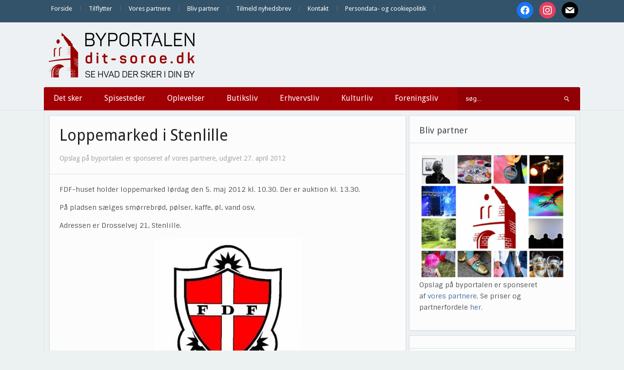

--- FILE ---
content_type: text/html; charset=UTF-8
request_url: https://dit-soroe.dk/loppemarked-i-stenlille/
body_size: 15281
content:
<!DOCTYPE html>
<html xmlns="http://www.w3.org/1999/xhtml" lang="da-DK" prefix="og: http://ogp.me/ns# article: http://ogp.me/ns/article#">
<head>
    <meta http-equiv="Content-Type" content="text/html; charset=UTF-8" />
    <meta http-equiv="X-UA-Compatible" content="IE=edge,chrome=1">
    <meta name="viewport" content="width=device-width, initial-scale=1.0">

    
    <link rel="pingback" href="https://dit-soroe.dk/xmlrpc.php" />

    <title>Loppemarked i Stenlille | Dit Sorø</title>
<meta name='robots' content='max-image-preview:large' />
<link rel='dns-prefetch' href='//fonts.googleapis.com' />
<link rel='dns-prefetch' href='//fonts.gstatic.com' />
<link rel='dns-prefetch' href='//ajax.googleapis.com' />
<link rel='dns-prefetch' href='//apis.google.com' />
<link rel='dns-prefetch' href='//google-analytics.com' />
<link rel='dns-prefetch' href='//www.google-analytics.com' />
<link rel='dns-prefetch' href='//ssl.google-analytics.com' />
<link rel='dns-prefetch' href='//youtube.com' />
<link rel='dns-prefetch' href='//s.gravatar.com' />
<link rel='dns-prefetch' href='//hb.wpmucdn.com' />
<link href='//hb.wpmucdn.com' rel='preconnect' />
<link href='http://fonts.googleapis.com' rel='preconnect' />
<link href='//fonts.gstatic.com' crossorigin='' rel='preconnect' />
<link rel="alternate" type="application/rss+xml" title="Dit Sorø &raquo; Feed" href="https://dit-soroe.dk/feed/" />
<link rel="alternate" type="application/rss+xml" title="Dit Sorø &raquo;-kommentar-feed" href="https://dit-soroe.dk/comments/feed/" />
<link rel="alternate" type="application/rss+xml" title="Dit Sorø &raquo; Loppemarked i Stenlille-kommentar-feed" href="https://dit-soroe.dk/loppemarked-i-stenlille/feed/" />
<link rel="alternate" title="oEmbed (JSON)" type="application/json+oembed" href="https://dit-soroe.dk/wp-json/oembed/1.0/embed?url=https%3A%2F%2Fdit-soroe.dk%2Floppemarked-i-stenlille%2F" />
<link rel="alternate" title="oEmbed (XML)" type="text/xml+oembed" href="https://dit-soroe.dk/wp-json/oembed/1.0/embed?url=https%3A%2F%2Fdit-soroe.dk%2Floppemarked-i-stenlille%2F&#038;format=xml" />
<style id='wp-img-auto-sizes-contain-inline-css' type='text/css'>
img:is([sizes=auto i],[sizes^="auto," i]){contain-intrinsic-size:3000px 1500px}
/*# sourceURL=wp-img-auto-sizes-contain-inline-css */
</style>
<link rel='stylesheet' id='pt-cv-public-style-css' href='https://hb.wpmucdn.com/dit-soroe.dk/e1e9c32f-e06d-4e32-b51d-3d0a7e72091e.css' type='text/css' media='all' />
<style id='wp-block-library-inline-css' type='text/css'>
:root{--wp-block-synced-color:#7a00df;--wp-block-synced-color--rgb:122,0,223;--wp-bound-block-color:var(--wp-block-synced-color);--wp-editor-canvas-background:#ddd;--wp-admin-theme-color:#007cba;--wp-admin-theme-color--rgb:0,124,186;--wp-admin-theme-color-darker-10:#006ba1;--wp-admin-theme-color-darker-10--rgb:0,107,160.5;--wp-admin-theme-color-darker-20:#005a87;--wp-admin-theme-color-darker-20--rgb:0,90,135;--wp-admin-border-width-focus:2px}@media (min-resolution:192dpi){:root{--wp-admin-border-width-focus:1.5px}}.wp-element-button{cursor:pointer}:root .has-very-light-gray-background-color{background-color:#eee}:root .has-very-dark-gray-background-color{background-color:#313131}:root .has-very-light-gray-color{color:#eee}:root .has-very-dark-gray-color{color:#313131}:root .has-vivid-green-cyan-to-vivid-cyan-blue-gradient-background{background:linear-gradient(135deg,#00d084,#0693e3)}:root .has-purple-crush-gradient-background{background:linear-gradient(135deg,#34e2e4,#4721fb 50%,#ab1dfe)}:root .has-hazy-dawn-gradient-background{background:linear-gradient(135deg,#faaca8,#dad0ec)}:root .has-subdued-olive-gradient-background{background:linear-gradient(135deg,#fafae1,#67a671)}:root .has-atomic-cream-gradient-background{background:linear-gradient(135deg,#fdd79a,#004a59)}:root .has-nightshade-gradient-background{background:linear-gradient(135deg,#330968,#31cdcf)}:root .has-midnight-gradient-background{background:linear-gradient(135deg,#020381,#2874fc)}:root{--wp--preset--font-size--normal:16px;--wp--preset--font-size--huge:42px}.has-regular-font-size{font-size:1em}.has-larger-font-size{font-size:2.625em}.has-normal-font-size{font-size:var(--wp--preset--font-size--normal)}.has-huge-font-size{font-size:var(--wp--preset--font-size--huge)}.has-text-align-center{text-align:center}.has-text-align-left{text-align:left}.has-text-align-right{text-align:right}.has-fit-text{white-space:nowrap!important}#end-resizable-editor-section{display:none}.aligncenter{clear:both}.items-justified-left{justify-content:flex-start}.items-justified-center{justify-content:center}.items-justified-right{justify-content:flex-end}.items-justified-space-between{justify-content:space-between}.screen-reader-text{border:0;clip-path:inset(50%);height:1px;margin:-1px;overflow:hidden;padding:0;position:absolute;width:1px;word-wrap:normal!important}.screen-reader-text:focus{background-color:#ddd;clip-path:none;color:#444;display:block;font-size:1em;height:auto;left:5px;line-height:normal;padding:15px 23px 14px;text-decoration:none;top:5px;width:auto;z-index:100000}html :where(.has-border-color){border-style:solid}html :where([style*=border-top-color]){border-top-style:solid}html :where([style*=border-right-color]){border-right-style:solid}html :where([style*=border-bottom-color]){border-bottom-style:solid}html :where([style*=border-left-color]){border-left-style:solid}html :where([style*=border-width]){border-style:solid}html :where([style*=border-top-width]){border-top-style:solid}html :where([style*=border-right-width]){border-right-style:solid}html :where([style*=border-bottom-width]){border-bottom-style:solid}html :where([style*=border-left-width]){border-left-style:solid}html :where(img[class*=wp-image-]){height:auto;max-width:100%}:where(figure){margin:0 0 1em}html :where(.is-position-sticky){--wp-admin--admin-bar--position-offset:var(--wp-admin--admin-bar--height,0px)}@media screen and (max-width:600px){html :where(.is-position-sticky){--wp-admin--admin-bar--position-offset:0px}}

/*# sourceURL=wp-block-library-inline-css */
</style><style id='global-styles-inline-css' type='text/css'>
:root{--wp--preset--aspect-ratio--square: 1;--wp--preset--aspect-ratio--4-3: 4/3;--wp--preset--aspect-ratio--3-4: 3/4;--wp--preset--aspect-ratio--3-2: 3/2;--wp--preset--aspect-ratio--2-3: 2/3;--wp--preset--aspect-ratio--16-9: 16/9;--wp--preset--aspect-ratio--9-16: 9/16;--wp--preset--color--black: #000000;--wp--preset--color--cyan-bluish-gray: #abb8c3;--wp--preset--color--white: #ffffff;--wp--preset--color--pale-pink: #f78da7;--wp--preset--color--vivid-red: #cf2e2e;--wp--preset--color--luminous-vivid-orange: #ff6900;--wp--preset--color--luminous-vivid-amber: #fcb900;--wp--preset--color--light-green-cyan: #7bdcb5;--wp--preset--color--vivid-green-cyan: #00d084;--wp--preset--color--pale-cyan-blue: #8ed1fc;--wp--preset--color--vivid-cyan-blue: #0693e3;--wp--preset--color--vivid-purple: #9b51e0;--wp--preset--gradient--vivid-cyan-blue-to-vivid-purple: linear-gradient(135deg,rgb(6,147,227) 0%,rgb(155,81,224) 100%);--wp--preset--gradient--light-green-cyan-to-vivid-green-cyan: linear-gradient(135deg,rgb(122,220,180) 0%,rgb(0,208,130) 100%);--wp--preset--gradient--luminous-vivid-amber-to-luminous-vivid-orange: linear-gradient(135deg,rgb(252,185,0) 0%,rgb(255,105,0) 100%);--wp--preset--gradient--luminous-vivid-orange-to-vivid-red: linear-gradient(135deg,rgb(255,105,0) 0%,rgb(207,46,46) 100%);--wp--preset--gradient--very-light-gray-to-cyan-bluish-gray: linear-gradient(135deg,rgb(238,238,238) 0%,rgb(169,184,195) 100%);--wp--preset--gradient--cool-to-warm-spectrum: linear-gradient(135deg,rgb(74,234,220) 0%,rgb(151,120,209) 20%,rgb(207,42,186) 40%,rgb(238,44,130) 60%,rgb(251,105,98) 80%,rgb(254,248,76) 100%);--wp--preset--gradient--blush-light-purple: linear-gradient(135deg,rgb(255,206,236) 0%,rgb(152,150,240) 100%);--wp--preset--gradient--blush-bordeaux: linear-gradient(135deg,rgb(254,205,165) 0%,rgb(254,45,45) 50%,rgb(107,0,62) 100%);--wp--preset--gradient--luminous-dusk: linear-gradient(135deg,rgb(255,203,112) 0%,rgb(199,81,192) 50%,rgb(65,88,208) 100%);--wp--preset--gradient--pale-ocean: linear-gradient(135deg,rgb(255,245,203) 0%,rgb(182,227,212) 50%,rgb(51,167,181) 100%);--wp--preset--gradient--electric-grass: linear-gradient(135deg,rgb(202,248,128) 0%,rgb(113,206,126) 100%);--wp--preset--gradient--midnight: linear-gradient(135deg,rgb(2,3,129) 0%,rgb(40,116,252) 100%);--wp--preset--font-size--small: 13px;--wp--preset--font-size--medium: 20px;--wp--preset--font-size--large: 36px;--wp--preset--font-size--x-large: 42px;--wp--preset--spacing--20: 0.44rem;--wp--preset--spacing--30: 0.67rem;--wp--preset--spacing--40: 1rem;--wp--preset--spacing--50: 1.5rem;--wp--preset--spacing--60: 2.25rem;--wp--preset--spacing--70: 3.38rem;--wp--preset--spacing--80: 5.06rem;--wp--preset--shadow--natural: 6px 6px 9px rgba(0, 0, 0, 0.2);--wp--preset--shadow--deep: 12px 12px 50px rgba(0, 0, 0, 0.4);--wp--preset--shadow--sharp: 6px 6px 0px rgba(0, 0, 0, 0.2);--wp--preset--shadow--outlined: 6px 6px 0px -3px rgb(255, 255, 255), 6px 6px rgb(0, 0, 0);--wp--preset--shadow--crisp: 6px 6px 0px rgb(0, 0, 0);}:where(.is-layout-flex){gap: 0.5em;}:where(.is-layout-grid){gap: 0.5em;}body .is-layout-flex{display: flex;}.is-layout-flex{flex-wrap: wrap;align-items: center;}.is-layout-flex > :is(*, div){margin: 0;}body .is-layout-grid{display: grid;}.is-layout-grid > :is(*, div){margin: 0;}:where(.wp-block-columns.is-layout-flex){gap: 2em;}:where(.wp-block-columns.is-layout-grid){gap: 2em;}:where(.wp-block-post-template.is-layout-flex){gap: 1.25em;}:where(.wp-block-post-template.is-layout-grid){gap: 1.25em;}.has-black-color{color: var(--wp--preset--color--black) !important;}.has-cyan-bluish-gray-color{color: var(--wp--preset--color--cyan-bluish-gray) !important;}.has-white-color{color: var(--wp--preset--color--white) !important;}.has-pale-pink-color{color: var(--wp--preset--color--pale-pink) !important;}.has-vivid-red-color{color: var(--wp--preset--color--vivid-red) !important;}.has-luminous-vivid-orange-color{color: var(--wp--preset--color--luminous-vivid-orange) !important;}.has-luminous-vivid-amber-color{color: var(--wp--preset--color--luminous-vivid-amber) !important;}.has-light-green-cyan-color{color: var(--wp--preset--color--light-green-cyan) !important;}.has-vivid-green-cyan-color{color: var(--wp--preset--color--vivid-green-cyan) !important;}.has-pale-cyan-blue-color{color: var(--wp--preset--color--pale-cyan-blue) !important;}.has-vivid-cyan-blue-color{color: var(--wp--preset--color--vivid-cyan-blue) !important;}.has-vivid-purple-color{color: var(--wp--preset--color--vivid-purple) !important;}.has-black-background-color{background-color: var(--wp--preset--color--black) !important;}.has-cyan-bluish-gray-background-color{background-color: var(--wp--preset--color--cyan-bluish-gray) !important;}.has-white-background-color{background-color: var(--wp--preset--color--white) !important;}.has-pale-pink-background-color{background-color: var(--wp--preset--color--pale-pink) !important;}.has-vivid-red-background-color{background-color: var(--wp--preset--color--vivid-red) !important;}.has-luminous-vivid-orange-background-color{background-color: var(--wp--preset--color--luminous-vivid-orange) !important;}.has-luminous-vivid-amber-background-color{background-color: var(--wp--preset--color--luminous-vivid-amber) !important;}.has-light-green-cyan-background-color{background-color: var(--wp--preset--color--light-green-cyan) !important;}.has-vivid-green-cyan-background-color{background-color: var(--wp--preset--color--vivid-green-cyan) !important;}.has-pale-cyan-blue-background-color{background-color: var(--wp--preset--color--pale-cyan-blue) !important;}.has-vivid-cyan-blue-background-color{background-color: var(--wp--preset--color--vivid-cyan-blue) !important;}.has-vivid-purple-background-color{background-color: var(--wp--preset--color--vivid-purple) !important;}.has-black-border-color{border-color: var(--wp--preset--color--black) !important;}.has-cyan-bluish-gray-border-color{border-color: var(--wp--preset--color--cyan-bluish-gray) !important;}.has-white-border-color{border-color: var(--wp--preset--color--white) !important;}.has-pale-pink-border-color{border-color: var(--wp--preset--color--pale-pink) !important;}.has-vivid-red-border-color{border-color: var(--wp--preset--color--vivid-red) !important;}.has-luminous-vivid-orange-border-color{border-color: var(--wp--preset--color--luminous-vivid-orange) !important;}.has-luminous-vivid-amber-border-color{border-color: var(--wp--preset--color--luminous-vivid-amber) !important;}.has-light-green-cyan-border-color{border-color: var(--wp--preset--color--light-green-cyan) !important;}.has-vivid-green-cyan-border-color{border-color: var(--wp--preset--color--vivid-green-cyan) !important;}.has-pale-cyan-blue-border-color{border-color: var(--wp--preset--color--pale-cyan-blue) !important;}.has-vivid-cyan-blue-border-color{border-color: var(--wp--preset--color--vivid-cyan-blue) !important;}.has-vivid-purple-border-color{border-color: var(--wp--preset--color--vivid-purple) !important;}.has-vivid-cyan-blue-to-vivid-purple-gradient-background{background: var(--wp--preset--gradient--vivid-cyan-blue-to-vivid-purple) !important;}.has-light-green-cyan-to-vivid-green-cyan-gradient-background{background: var(--wp--preset--gradient--light-green-cyan-to-vivid-green-cyan) !important;}.has-luminous-vivid-amber-to-luminous-vivid-orange-gradient-background{background: var(--wp--preset--gradient--luminous-vivid-amber-to-luminous-vivid-orange) !important;}.has-luminous-vivid-orange-to-vivid-red-gradient-background{background: var(--wp--preset--gradient--luminous-vivid-orange-to-vivid-red) !important;}.has-very-light-gray-to-cyan-bluish-gray-gradient-background{background: var(--wp--preset--gradient--very-light-gray-to-cyan-bluish-gray) !important;}.has-cool-to-warm-spectrum-gradient-background{background: var(--wp--preset--gradient--cool-to-warm-spectrum) !important;}.has-blush-light-purple-gradient-background{background: var(--wp--preset--gradient--blush-light-purple) !important;}.has-blush-bordeaux-gradient-background{background: var(--wp--preset--gradient--blush-bordeaux) !important;}.has-luminous-dusk-gradient-background{background: var(--wp--preset--gradient--luminous-dusk) !important;}.has-pale-ocean-gradient-background{background: var(--wp--preset--gradient--pale-ocean) !important;}.has-electric-grass-gradient-background{background: var(--wp--preset--gradient--electric-grass) !important;}.has-midnight-gradient-background{background: var(--wp--preset--gradient--midnight) !important;}.has-small-font-size{font-size: var(--wp--preset--font-size--small) !important;}.has-medium-font-size{font-size: var(--wp--preset--font-size--medium) !important;}.has-large-font-size{font-size: var(--wp--preset--font-size--large) !important;}.has-x-large-font-size{font-size: var(--wp--preset--font-size--x-large) !important;}
/*# sourceURL=global-styles-inline-css */
</style>

<style id='classic-theme-styles-inline-css' type='text/css'>
/*! This file is auto-generated */
.wp-block-button__link{color:#fff;background-color:#32373c;border-radius:9999px;box-shadow:none;text-decoration:none;padding:calc(.667em + 2px) calc(1.333em + 2px);font-size:1.125em}.wp-block-file__button{background:#32373c;color:#fff;text-decoration:none}
/*# sourceURL=/wp-includes/css/classic-themes.min.css */
</style>
<link rel='stylesheet' id='zoom-theme-utils-css-css' href='https://hb.wpmucdn.com/dit-soroe.dk/6a472a09-8be8-4775-8084-1eaecc4f6fe8.css' type='text/css' media='all' />
<link rel='stylesheet' id='alpha-style-css' href='https://hb.wpmucdn.com/dit-soroe.dk/5b1b22a1-39ae-4a96-aec2-3bd9f4d8ce91.css' type='text/css' media='all' />
<link rel='stylesheet' id='media-queries-css' href='https://hb.wpmucdn.com/dit-soroe.dk/116b2131-f3aa-4c4a-85f2-48204d712d8e.css' type='text/css' media='all' />
<link rel='stylesheet' id='dashicons-css' href='https://hb.wpmucdn.com/dit-soroe.dk/9e38969b-61a5-46a9-aec9-d04fa8038e71.css' type='text/css' media='all' />
<link rel="preload" as="style" href="https://fonts.googleapis.com/css?family=Roboto%3A400%2C700%7CSintony%3A400%2C700&#038;ver=6.9" /><link rel='stylesheet' id='google-fonts-css' href='https://fonts.googleapis.com/css?family=Roboto%3A400%2C700%7CSintony%3A400%2C700&#038;ver=6.9' type='text/css' media='print' onload='this.media=&#34;all&#34;' />
<link rel='stylesheet' id='wpzoom-social-icons-socicon-css' href='https://hb.wpmucdn.com/dit-soroe.dk/c5b9cc3b-568b-4eb0-bc2c-74a1c760beea.css' type='text/css' media='all' />
<link rel='stylesheet' id='wpzoom-social-icons-genericons-css' href='https://hb.wpmucdn.com/dit-soroe.dk/b60f76b1-43eb-4e00-b61b-b013e73272cb.css' type='text/css' media='all' />
<link rel='stylesheet' id='wpzoom-social-icons-academicons-css' href='https://hb.wpmucdn.com/dit-soroe.dk/17a9ef6f-15fb-49f7-94df-14d22a22373d.css' type='text/css' media='all' />
<link rel='stylesheet' id='wpzoom-social-icons-font-awesome-3-css' href='https://hb.wpmucdn.com/dit-soroe.dk/2bf9f2ce-8488-4257-8568-f241c927c782.css' type='text/css' media='all' />
<link rel='stylesheet' id='wpzoom-social-icons-styles-css' href='https://hb.wpmucdn.com/dit-soroe.dk/96093961-2ed5-43d8-90f9-71236d871209.css' type='text/css' media='all' />
<link rel='stylesheet' id='wpzoom-theme-css' href='https://dit-soroe.dk/wp-content/themes/alpha/styles/default.css' type='text/css' media='all' />
<link rel='preload' as='font'  id='wpzoom-social-icons-font-academicons-woff2-css' href='https://dit-soroe.dk/wp-content/plugins/social-icons-widget-by-wpzoom/assets/font/academicons.woff2?v=1.9.2'  type='font/woff2' crossorigin />
<link rel='preload' as='font'  id='wpzoom-social-icons-font-fontawesome-3-woff2-css' href='https://dit-soroe.dk/wp-content/plugins/social-icons-widget-by-wpzoom/assets/font/fontawesome-webfont.woff2?v=4.7.0'  type='font/woff2' crossorigin />
<link rel='preload' as='font'  id='wpzoom-social-icons-font-genericons-woff-css' href='https://dit-soroe.dk/wp-content/plugins/social-icons-widget-by-wpzoom/assets/font/Genericons.woff'  type='font/woff' crossorigin />
<link rel='preload' as='font'  id='wpzoom-social-icons-font-socicon-woff2-css' href='https://dit-soroe.dk/wp-content/plugins/social-icons-widget-by-wpzoom/assets/font/socicon.woff2?v=4.5.4'  type='font/woff2' crossorigin />
<!--n2css--><!--n2js--><script type="text/javascript" src="https://hb.wpmucdn.com/dit-soroe.dk/8fcc4427-7bd6-4899-a71e-6979d218ce99.js" id="jquery-core-js"></script>
<script type="text/javascript" src="https://hb.wpmucdn.com/dit-soroe.dk/65e8ca96-191e-4dc8-95dc-23c80a193624.js" id="jquery-migrate-js"></script>
<script type="text/javascript" id="beehive-gtm-frontend-header-js-after">
/* <![CDATA[ */
var dataLayer = [{"post_id":14895,"post_title":"Loppemarked i Stenlille","post_type":"post","post_date":"2012-04-27","post_author":"2","post_author_name":"Signe","post_categories":["diverse"],"post_tags":["loppemarked-sor%c3%b8"],"logged_in_status":"logged-out"}];
(function(w,d,s,l,i){w[l]=w[l]||[];w[l].push({'gtm.start':
			new Date().getTime(),event:'gtm.js'});var f=d.getElementsByTagName(s)[0],
			j=d.createElement(s),dl=l!='dataLayer'?'&l='+l:'';j.async=true;j.src=
			'https://www.googletagmanager.com/gtm.js?id='+i+dl;f.parentNode.insertBefore(j,f);
			})(window,document,'script','dataLayer','GTM-T5WMBTFV');
//# sourceURL=beehive-gtm-frontend-header-js-after
/* ]]> */
</script>
<link rel="https://api.w.org/" href="https://dit-soroe.dk/wp-json/" /><link rel="alternate" title="JSON" type="application/json" href="https://dit-soroe.dk/wp-json/wp/v2/posts/14895" /><link rel="EditURI" type="application/rsd+xml" title="RSD" href="https://dit-soroe.dk/xmlrpc.php?rsd" />
<meta name="generator" content="WordPress 6.9" />
<link rel='shortlink' href='https://dit-soroe.dk/?p=14895' />
<meta property="og:title" name="og:title" content="Loppemarked i Stenlille" />
<meta property="og:type" name="og:type" content="article" />
<meta property="og:image" name="og:image" content="https://dit-soroe.dk/wp-content/uploads/2012/04/FDF-logo.jpg" />
<meta property="og:url" name="og:url" content="https://dit-soroe.dk/loppemarked-i-stenlille/" />
<meta property="og:description" name="og:description" content="FDF-huset holder loppemarked lørdag den 5. maj 2012 kl. 10.30. Der er auktion kl. 13.30. På pladsen sælges smørrebrød, pølser, kaffe, øl, vand osv. Adressen er Drosselvej 21, Stenlille." />
<meta property="og:locale" name="og:locale" content="da_DK" />
<meta property="og:site_name" name="og:site_name" content="Dit Sorø" />
<meta property="twitter:card" name="twitter:card" content="summary_large_image" />
<meta property="article:tag" name="article:tag" content="loppemarked sorø" />
<meta property="article:section" name="article:section" content="Diverse" />
<meta property="article:published_time" name="article:published_time" content="2012-04-27T10:40:14+02:00" />
<meta property="article:modified_time" name="article:modified_time" content="2012-05-05T22:57:28+02:00" />
<meta property="article:author" name="article:author" content="https://dit-soroe.dk/author/signe/" />
<!-- WPZOOM Theme / Framework -->
<meta name="generator" content="Alpha 2.1.9" />
<meta name="generator" content="WPZOOM Framework 2.0.9" />
<style type="text/css">@import url("https://fonts.googleapis.com/css?family=Droid+Sans:r,b|Droid+Sans:r,b|Droid+Sans:r,b|Droid+Sans:r,b|Droid+Sans:r,b|Droid+Sans:r,b|Droid+Sans:r,b");
body{background-color:#ECF2F2;}
#menu{background:#A10004;}
body{font-family: 'Droid Sans';}#logo h1 a{font-family: 'Droid Sans';}#slider #slidemain .slide_content h2{font-family: 'Droid Sans';}.left-col h2, .right-col h4{font-family: 'Droid Sans';}.archiveposts h2{font-family: 'Droid Sans';}h1.title{font-family: 'Droid Sans';}.widget h3.title{font-family: 'Droid Sans';}</style>
<script type="text/javascript">document.write('<style type="text/css">.tabber{display:none;}</style>');</script>					<!-- Google Analytics tracking code output by Beehive Analytics Pro -->
						<script async src="https://www.googletagmanager.com/gtag/js?id=G-2E8Q28YV65&l=beehiveDataLayer"></script>
		<script>
						window.beehiveDataLayer = window.beehiveDataLayer || [];
			function beehive_ga() {beehiveDataLayer.push(arguments);}
			beehive_ga('js', new Date())
						beehive_ga('config', 'G-2E8Q28YV65', {
				'anonymize_ip': true,
				'allow_google_signals': false,
			})
					</script>
		<!-- SEO meta tags powered by SmartCrawl https://wpmudev.com/project/smartcrawl-wordpress-seo/ -->
<link rel="canonical" href="https://dit-soroe.dk/loppemarked-i-stenlille/" />
<meta name="description" content="FDF-huset holder loppemarked lørdag den 5. maj 2012 kl. 10.30. Der er auktion kl. 13.30. På pladsen sælges smørrebrød, pølser, kaffe, øl, vand osv. Adressen ..." />
<script type="application/ld+json">{"@context":"https:\/\/schema.org","@graph":[{"@type":"Organization","@id":"https:\/\/dit-soroe.dk\/#schema-publishing-organization","url":"https:\/\/dit-soroe.dk","name":"Dit Sor\u00f8"},{"@type":"WebSite","@id":"https:\/\/dit-soroe.dk\/#schema-website","url":"https:\/\/dit-soroe.dk","name":"Dit Sor\u00f8","encoding":"UTF-8","potentialAction":{"@type":"SearchAction","target":"https:\/\/dit-soroe.dk\/search\/{search_term_string}\/","query-input":"required name=search_term_string"}},{"@type":"BreadcrumbList","@id":"https:\/\/dit-soroe.dk\/loppemarked-i-stenlille?page&name=loppemarked-i-stenlille\/#breadcrumb","itemListElement":[{"@type":"ListItem","position":1,"name":"Home","item":"https:\/\/dit-soroe.dk"},{"@type":"ListItem","position":2,"name":"Diverse","item":"https:\/\/dit-soroe.dk\/category\/diverse\/"},{"@type":"ListItem","position":3,"name":"Loppemarked i Stenlille"}]},{"@type":"Person","@id":"https:\/\/dit-soroe.dk\/author\/signe\/#schema-author","name":"Signe Dahl Lumholt","url":"https:\/\/dit-soroe.dk\/author\/signe\/"},{"@type":"WebPage","@id":"https:\/\/dit-soroe.dk\/loppemarked-i-stenlille\/#schema-webpage","isPartOf":{"@id":"https:\/\/dit-soroe.dk\/#schema-website"},"publisher":{"@id":"https:\/\/dit-soroe.dk\/#schema-publishing-organization"},"url":"https:\/\/dit-soroe.dk\/loppemarked-i-stenlille\/"},{"@type":"Article","mainEntityOfPage":{"@id":"https:\/\/dit-soroe.dk\/loppemarked-i-stenlille\/#schema-webpage"},"publisher":{"@id":"https:\/\/dit-soroe.dk\/#schema-publishing-organization"},"dateModified":"2012-05-05T22:57:28","datePublished":"2012-04-27T10:40:14","headline":"Loppemarked i Stenlille | Dit Sor\u00f8","description":"FDF-huset holder loppemarked l\u00f8rdag den 5. maj 2012 kl. 10.30. Der er auktion kl. 13.30. P\u00e5 pladsen s\u00e6lges sm\u00f8rrebr\u00f8d, p\u00f8lser, kaffe, \u00f8l, vand osv. Adressen ...","name":"Loppemarked i Stenlille","author":{"@id":"https:\/\/dit-soroe.dk\/author\/signe\/#schema-author"},"image":{"@type":"ImageObject","@id":"https:\/\/dit-soroe.dk\/loppemarked-i-stenlille\/#schema-article-image","url":"https:\/\/dit-soroe.dk\/wp-content\/uploads\/2012\/04\/FDF-logo.jpg","height":400,"width":400},"thumbnailUrl":"https:\/\/dit-soroe.dk\/wp-content\/uploads\/2012\/04\/FDF-logo.jpg"}]}</script>
<meta property="og:type" content="article" />
<meta property="og:url" content="https://dit-soroe.dk/loppemarked-i-stenlille/" />
<meta property="og:title" content="Loppemarked i Stenlille | Dit Sorø" />
<meta property="og:description" content="FDF-huset holder loppemarked lørdag den 5. maj 2012 kl. 10.30. Der er auktion kl. 13.30. På pladsen sælges smørrebrød, pølser, kaffe, øl, vand osv. Adressen ..." />
<meta property="og:image" content="https://dit-soroe.dk/wp-content/uploads/2012/04/FDF-logo.jpg" />
<meta property="og:image:width" content="400" />
<meta property="og:image:height" content="400" />
<meta property="article:published_time" content="2012-04-27T10:40:14" />
<meta property="article:author" content="Signe" />
<!-- /SEO -->
<link rel="icon" href="https://dit-soroe.dk/wp-content/uploads/2018/07/cropped-ByPortalerneFavicon-1-32x32.png" sizes="32x32" />
<link rel="icon" href="https://dit-soroe.dk/wp-content/uploads/2018/07/cropped-ByPortalerneFavicon-1-192x192.png" sizes="192x192" />
<link rel="apple-touch-icon" href="https://dit-soroe.dk/wp-content/uploads/2018/07/cropped-ByPortalerneFavicon-1-180x180.png" />
<meta name="msapplication-TileImage" content="https://dit-soroe.dk/wp-content/uploads/2018/07/cropped-ByPortalerneFavicon-1-270x270.png" />
<link rel='stylesheet' id='mailpoet_public-css' href='https://hb.wpmucdn.com/dit-soroe.dk/eca6f470-af30-4fef-88fe-fbd7f8e00c95.css' type='text/css' media='all' />
<link rel="preload" as="style" href="https://fonts.googleapis.com/css?family=Abril+FatFace%3A400%2C400i%2C700%2C700i%7CAlegreya%3A400%2C400i%2C700%2C700i%7CAlegreya+Sans%3A400%2C400i%2C700%2C700i%7CAmatic+SC%3A400%2C400i%2C700%2C700i%7CAnonymous+Pro%3A400%2C400i%2C700%2C700i%7CArchitects+Daughter%3A400%2C400i%2C700%2C700i%7CArchivo%3A400%2C400i%2C700%2C700i%7CArchivo+Narrow%3A400%2C400i%2C700%2C700i%7CAsap%3A400%2C400i%2C700%2C700i%7CBarlow%3A400%2C400i%2C700%2C700i%7CBioRhyme%3A400%2C400i%2C700%2C700i%7CBonbon%3A400%2C400i%2C700%2C700i%7CCabin%3A400%2C400i%2C700%2C700i%7CCairo%3A400%2C400i%2C700%2C700i%7CCardo%3A400%2C400i%2C700%2C700i%7CChivo%3A400%2C400i%2C700%2C700i%7CConcert+One%3A400%2C400i%2C700%2C700i%7CCormorant%3A400%2C400i%2C700%2C700i%7CCrimson+Text%3A400%2C400i%2C700%2C700i%7CEczar%3A400%2C400i%2C700%2C700i%7CExo+2%3A400%2C400i%2C700%2C700i%7CFira+Sans%3A400%2C400i%2C700%2C700i%7CFjalla+One%3A400%2C400i%2C700%2C700i%7CFrank+Ruhl+Libre%3A400%2C400i%2C700%2C700i%7CGreat+Vibes%3A400%2C400i%2C700%2C700i&#038;ver=6.9" /><link rel='stylesheet' id='mailpoet_custom_fonts_0-css' href='https://fonts.googleapis.com/css?family=Abril+FatFace%3A400%2C400i%2C700%2C700i%7CAlegreya%3A400%2C400i%2C700%2C700i%7CAlegreya+Sans%3A400%2C400i%2C700%2C700i%7CAmatic+SC%3A400%2C400i%2C700%2C700i%7CAnonymous+Pro%3A400%2C400i%2C700%2C700i%7CArchitects+Daughter%3A400%2C400i%2C700%2C700i%7CArchivo%3A400%2C400i%2C700%2C700i%7CArchivo+Narrow%3A400%2C400i%2C700%2C700i%7CAsap%3A400%2C400i%2C700%2C700i%7CBarlow%3A400%2C400i%2C700%2C700i%7CBioRhyme%3A400%2C400i%2C700%2C700i%7CBonbon%3A400%2C400i%2C700%2C700i%7CCabin%3A400%2C400i%2C700%2C700i%7CCairo%3A400%2C400i%2C700%2C700i%7CCardo%3A400%2C400i%2C700%2C700i%7CChivo%3A400%2C400i%2C700%2C700i%7CConcert+One%3A400%2C400i%2C700%2C700i%7CCormorant%3A400%2C400i%2C700%2C700i%7CCrimson+Text%3A400%2C400i%2C700%2C700i%7CEczar%3A400%2C400i%2C700%2C700i%7CExo+2%3A400%2C400i%2C700%2C700i%7CFira+Sans%3A400%2C400i%2C700%2C700i%7CFjalla+One%3A400%2C400i%2C700%2C700i%7CFrank+Ruhl+Libre%3A400%2C400i%2C700%2C700i%7CGreat+Vibes%3A400%2C400i%2C700%2C700i&#038;ver=6.9' type='text/css' media='print' onload='this.media=&#34;all&#34;' />
<link rel="preload" as="style" href="https://fonts.googleapis.com/css?family=Heebo%3A400%2C400i%2C700%2C700i%7CIBM+Plex%3A400%2C400i%2C700%2C700i%7CInconsolata%3A400%2C400i%2C700%2C700i%7CIndie+Flower%3A400%2C400i%2C700%2C700i%7CInknut+Antiqua%3A400%2C400i%2C700%2C700i%7CInter%3A400%2C400i%2C700%2C700i%7CKarla%3A400%2C400i%2C700%2C700i%7CLibre+Baskerville%3A400%2C400i%2C700%2C700i%7CLibre+Franklin%3A400%2C400i%2C700%2C700i%7CMontserrat%3A400%2C400i%2C700%2C700i%7CNeuton%3A400%2C400i%2C700%2C700i%7CNotable%3A400%2C400i%2C700%2C700i%7CNothing+You+Could+Do%3A400%2C400i%2C700%2C700i%7CNoto+Sans%3A400%2C400i%2C700%2C700i%7CNunito%3A400%2C400i%2C700%2C700i%7COld+Standard+TT%3A400%2C400i%2C700%2C700i%7COxygen%3A400%2C400i%2C700%2C700i%7CPacifico%3A400%2C400i%2C700%2C700i%7CPoppins%3A400%2C400i%2C700%2C700i%7CProza+Libre%3A400%2C400i%2C700%2C700i%7CPT+Sans%3A400%2C400i%2C700%2C700i%7CPT+Serif%3A400%2C400i%2C700%2C700i%7CRakkas%3A400%2C400i%2C700%2C700i%7CReenie+Beanie%3A400%2C400i%2C700%2C700i%7CRoboto+Slab%3A400%2C400i%2C700%2C700i&#038;ver=6.9" /><link rel='stylesheet' id='mailpoet_custom_fonts_1-css' href='https://fonts.googleapis.com/css?family=Heebo%3A400%2C400i%2C700%2C700i%7CIBM+Plex%3A400%2C400i%2C700%2C700i%7CInconsolata%3A400%2C400i%2C700%2C700i%7CIndie+Flower%3A400%2C400i%2C700%2C700i%7CInknut+Antiqua%3A400%2C400i%2C700%2C700i%7CInter%3A400%2C400i%2C700%2C700i%7CKarla%3A400%2C400i%2C700%2C700i%7CLibre+Baskerville%3A400%2C400i%2C700%2C700i%7CLibre+Franklin%3A400%2C400i%2C700%2C700i%7CMontserrat%3A400%2C400i%2C700%2C700i%7CNeuton%3A400%2C400i%2C700%2C700i%7CNotable%3A400%2C400i%2C700%2C700i%7CNothing+You+Could+Do%3A400%2C400i%2C700%2C700i%7CNoto+Sans%3A400%2C400i%2C700%2C700i%7CNunito%3A400%2C400i%2C700%2C700i%7COld+Standard+TT%3A400%2C400i%2C700%2C700i%7COxygen%3A400%2C400i%2C700%2C700i%7CPacifico%3A400%2C400i%2C700%2C700i%7CPoppins%3A400%2C400i%2C700%2C700i%7CProza+Libre%3A400%2C400i%2C700%2C700i%7CPT+Sans%3A400%2C400i%2C700%2C700i%7CPT+Serif%3A400%2C400i%2C700%2C700i%7CRakkas%3A400%2C400i%2C700%2C700i%7CReenie+Beanie%3A400%2C400i%2C700%2C700i%7CRoboto+Slab%3A400%2C400i%2C700%2C700i&#038;ver=6.9' type='text/css' media='print' onload='this.media=&#34;all&#34;' />
<link rel="preload" as="style" href="https://fonts.googleapis.com/css?family=Ropa+Sans%3A400%2C400i%2C700%2C700i%7CRubik%3A400%2C400i%2C700%2C700i%7CShadows+Into+Light%3A400%2C400i%2C700%2C700i%7CSpace+Mono%3A400%2C400i%2C700%2C700i%7CSpectral%3A400%2C400i%2C700%2C700i%7CSue+Ellen+Francisco%3A400%2C400i%2C700%2C700i%7CTitillium+Web%3A400%2C400i%2C700%2C700i%7CUbuntu%3A400%2C400i%2C700%2C700i%7CVarela%3A400%2C400i%2C700%2C700i%7CVollkorn%3A400%2C400i%2C700%2C700i%7CWork+Sans%3A400%2C400i%2C700%2C700i%7CYatra+One%3A400%2C400i%2C700%2C700i&#038;ver=6.9" /><link rel='stylesheet' id='mailpoet_custom_fonts_2-css' href='https://fonts.googleapis.com/css?family=Ropa+Sans%3A400%2C400i%2C700%2C700i%7CRubik%3A400%2C400i%2C700%2C700i%7CShadows+Into+Light%3A400%2C400i%2C700%2C700i%7CSpace+Mono%3A400%2C400i%2C700%2C700i%7CSpectral%3A400%2C400i%2C700%2C700i%7CSue+Ellen+Francisco%3A400%2C400i%2C700%2C700i%7CTitillium+Web%3A400%2C400i%2C700%2C700i%7CUbuntu%3A400%2C400i%2C700%2C700i%7CVarela%3A400%2C400i%2C700%2C700i%7CVollkorn%3A400%2C400i%2C700%2C700i%7CWork+Sans%3A400%2C400i%2C700%2C700i%7CYatra+One%3A400%2C400i%2C700%2C700i&#038;ver=6.9' type='text/css' media='print' onload='this.media=&#34;all&#34;' />
<link rel='stylesheet' id='metaslider-nivo-slider-css' href='https://hb.wpmucdn.com/dit-soroe.dk/71bc6f9f-6c05-47e9-944e-b7b096f6b7f8.css' type='text/css' media='all' property='stylesheet' />
<link rel='stylesheet' id='metaslider-public-css' href='https://hb.wpmucdn.com/dit-soroe.dk/df55d99d-f5b4-471d-9901-a38bdd1f5997.css' type='text/css' media='all' property='stylesheet' />
<style id='metaslider-public-inline-css' type='text/css'>
@media only screen and (max-width: 767px) { .hide-arrows-smartphone .flex-direction-nav, .hide-navigation-smartphone .flex-control-paging, .hide-navigation-smartphone .flex-control-nav, .hide-navigation-smartphone .filmstrip, .hide-slideshow-smartphone, .metaslider-hidden-content.hide-smartphone{ display: none!important; }}@media only screen and (min-width : 768px) and (max-width: 1023px) { .hide-arrows-tablet .flex-direction-nav, .hide-navigation-tablet .flex-control-paging, .hide-navigation-tablet .flex-control-nav, .hide-navigation-tablet .filmstrip, .hide-slideshow-tablet, .metaslider-hidden-content.hide-tablet{ display: none!important; }}@media only screen and (min-width : 1024px) and (max-width: 1439px) { .hide-arrows-laptop .flex-direction-nav, .hide-navigation-laptop .flex-control-paging, .hide-navigation-laptop .flex-control-nav, .hide-navigation-laptop .filmstrip, .hide-slideshow-laptop, .metaslider-hidden-content.hide-laptop{ display: none!important; }}@media only screen and (min-width : 1440px) { .hide-arrows-desktop .flex-direction-nav, .hide-navigation-desktop .flex-control-paging, .hide-navigation-desktop .flex-control-nav, .hide-navigation-desktop .filmstrip, .hide-slideshow-desktop, .metaslider-hidden-content.hide-desktop{ display: none!important; }}
@media only screen and (max-width: 767px) { .hide-arrows-smartphone .flex-direction-nav, .hide-navigation-smartphone .flex-control-paging, .hide-navigation-smartphone .flex-control-nav, .hide-navigation-smartphone .filmstrip, .hide-slideshow-smartphone, .metaslider-hidden-content.hide-smartphone{ display: none!important; }}@media only screen and (min-width : 768px) and (max-width: 1023px) { .hide-arrows-tablet .flex-direction-nav, .hide-navigation-tablet .flex-control-paging, .hide-navigation-tablet .flex-control-nav, .hide-navigation-tablet .filmstrip, .hide-slideshow-tablet, .metaslider-hidden-content.hide-tablet{ display: none!important; }}@media only screen and (min-width : 1024px) and (max-width: 1439px) { .hide-arrows-laptop .flex-direction-nav, .hide-navigation-laptop .flex-control-paging, .hide-navigation-laptop .flex-control-nav, .hide-navigation-laptop .filmstrip, .hide-slideshow-laptop, .metaslider-hidden-content.hide-laptop{ display: none!important; }}@media only screen and (min-width : 1440px) { .hide-arrows-desktop .flex-direction-nav, .hide-navigation-desktop .flex-control-paging, .hide-navigation-desktop .flex-control-nav, .hide-navigation-desktop .filmstrip, .hide-slideshow-desktop, .metaslider-hidden-content.hide-desktop{ display: none!important; }}
@media only screen and (max-width: 767px) { .hide-arrows-smartphone .flex-direction-nav, .hide-navigation-smartphone .flex-control-paging, .hide-navigation-smartphone .flex-control-nav, .hide-navigation-smartphone .filmstrip, .hide-slideshow-smartphone, .metaslider-hidden-content.hide-smartphone{ display: none!important; }}@media only screen and (min-width : 768px) and (max-width: 1023px) { .hide-arrows-tablet .flex-direction-nav, .hide-navigation-tablet .flex-control-paging, .hide-navigation-tablet .flex-control-nav, .hide-navigation-tablet .filmstrip, .hide-slideshow-tablet, .metaslider-hidden-content.hide-tablet{ display: none!important; }}@media only screen and (min-width : 1024px) and (max-width: 1439px) { .hide-arrows-laptop .flex-direction-nav, .hide-navigation-laptop .flex-control-paging, .hide-navigation-laptop .flex-control-nav, .hide-navigation-laptop .filmstrip, .hide-slideshow-laptop, .metaslider-hidden-content.hide-laptop{ display: none!important; }}@media only screen and (min-width : 1440px) { .hide-arrows-desktop .flex-direction-nav, .hide-navigation-desktop .flex-control-paging, .hide-navigation-desktop .flex-control-nav, .hide-navigation-desktop .filmstrip, .hide-slideshow-desktop, .metaslider-hidden-content.hide-desktop{ display: none!important; }}
@media only screen and (max-width: 767px) { .hide-arrows-smartphone .flex-direction-nav, .hide-navigation-smartphone .flex-control-paging, .hide-navigation-smartphone .flex-control-nav, .hide-navigation-smartphone .filmstrip, .hide-slideshow-smartphone, .metaslider-hidden-content.hide-smartphone{ display: none!important; }}@media only screen and (min-width : 768px) and (max-width: 1023px) { .hide-arrows-tablet .flex-direction-nav, .hide-navigation-tablet .flex-control-paging, .hide-navigation-tablet .flex-control-nav, .hide-navigation-tablet .filmstrip, .hide-slideshow-tablet, .metaslider-hidden-content.hide-tablet{ display: none!important; }}@media only screen and (min-width : 1024px) and (max-width: 1439px) { .hide-arrows-laptop .flex-direction-nav, .hide-navigation-laptop .flex-control-paging, .hide-navigation-laptop .flex-control-nav, .hide-navigation-laptop .filmstrip, .hide-slideshow-laptop, .metaslider-hidden-content.hide-laptop{ display: none!important; }}@media only screen and (min-width : 1440px) { .hide-arrows-desktop .flex-direction-nav, .hide-navigation-desktop .flex-control-paging, .hide-navigation-desktop .flex-control-nav, .hide-navigation-desktop .filmstrip, .hide-slideshow-desktop, .metaslider-hidden-content.hide-desktop{ display: none!important; }}
@media only screen and (max-width: 767px) { .hide-arrows-smartphone .flex-direction-nav, .hide-navigation-smartphone .flex-control-paging, .hide-navigation-smartphone .flex-control-nav, .hide-navigation-smartphone .filmstrip, .hide-slideshow-smartphone, .metaslider-hidden-content.hide-smartphone{ display: none!important; }}@media only screen and (min-width : 768px) and (max-width: 1023px) { .hide-arrows-tablet .flex-direction-nav, .hide-navigation-tablet .flex-control-paging, .hide-navigation-tablet .flex-control-nav, .hide-navigation-tablet .filmstrip, .hide-slideshow-tablet, .metaslider-hidden-content.hide-tablet{ display: none!important; }}@media only screen and (min-width : 1024px) and (max-width: 1439px) { .hide-arrows-laptop .flex-direction-nav, .hide-navigation-laptop .flex-control-paging, .hide-navigation-laptop .flex-control-nav, .hide-navigation-laptop .filmstrip, .hide-slideshow-laptop, .metaslider-hidden-content.hide-laptop{ display: none!important; }}@media only screen and (min-width : 1440px) { .hide-arrows-desktop .flex-direction-nav, .hide-navigation-desktop .flex-control-paging, .hide-navigation-desktop .flex-control-nav, .hide-navigation-desktop .filmstrip, .hide-slideshow-desktop, .metaslider-hidden-content.hide-desktop{ display: none!important; }}
/*# sourceURL=metaslider-public-inline-css */
</style>
<link rel='stylesheet' id='metaslider-nivo-slider-default-css' href='https://hb.wpmucdn.com/dit-soroe.dk/94c83ef6-14a0-4a7a-a988-1ef0ada3f0f8.css' type='text/css' media='all' property='stylesheet' />
</head>
<body class="wp-singular post-template-default single single-post postid-14895 single-format-standard wp-theme-alpha metaslider-plugin">

    <header id="header">

        <div id="menutop">
            <div class="inner-wrap">

                
                    <a class="btn_menu" id="toggle-top" href="#"></a>

                    <div id="topmenu-wrap">

                        <ul id="topmenu" class="dropdown"><li id="menu-item-10603" class="menu-item menu-item-type-custom menu-item-object-custom menu-item-home menu-item-10603"><a href="http://dit-soroe.dk/">Forside</a></li>
<li id="menu-item-29886" class="menu-item menu-item-type-post_type menu-item-object-page menu-item-29886"><a href="https://dit-soroe.dk/tilflytter/">Tilflytter</a></li>
<li id="menu-item-14101" class="menu-item menu-item-type-post_type menu-item-object-page menu-item-14101"><a href="https://dit-soroe.dk/vi-stoetter-dit-soro/">Vores partnere</a></li>
<li id="menu-item-14084" class="menu-item menu-item-type-post_type menu-item-object-page menu-item-14084"><a href="https://dit-soroe.dk/om/bliv-partner/">Bliv partner</a></li>
<li id="menu-item-19112" class="menu-item menu-item-type-post_type menu-item-object-page menu-item-19112"><a href="https://dit-soroe.dk/nyhedsbrev/">Tilmeld nyhedsbrev</a></li>
<li id="menu-item-20130" class="menu-item menu-item-type-custom menu-item-object-custom menu-item-20130"><a href="http://dit-soroe.dk/om/">Kontakt</a></li>
<li id="menu-item-752152" class="menu-item menu-item-type-post_type menu-item-object-page menu-item-752152"><a href="https://dit-soroe.dk/persondata-og-cookiepolitik/">Persondata- og cookiepolitik</a></li>
</ul>
                    </div>

                
                                    <div id="navsocial">

                        <div id="zoom-social-icons-widget-7" class="widget zoom-social-icons-widget">
		
<ul class="zoom-social-icons-list zoom-social-icons-list--with-canvas zoom-social-icons-list--round zoom-social-icons-list--no-labels">

		
				<li class="zoom-social_icons-list__item">
		<a class="zoom-social_icons-list__link" href="https://www.facebook.com/byportalensoroe" target="_blank" title="Følg os på Facebook" >
									
						<span class="screen-reader-text">facebook</span>
			
						<span class="zoom-social_icons-list-span social-icon socicon socicon-facebook" data-hover-rule="background-color" data-hover-color="#1877F2" style="background-color : #1877F2; font-size: 18px; padding:8px" ></span>
			
					</a>
	</li>

	
				<li class="zoom-social_icons-list__item">
		<a class="zoom-social_icons-list__link" href="https://www.instagram.com/ditsoroe/" target="_blank" title="Følg os på Instagram" >
									
						<span class="screen-reader-text">instagram</span>
			
						<span class="zoom-social_icons-list-span social-icon socicon socicon-instagram" data-hover-rule="background-color" data-hover-color="#e4405f" style="background-color : #e4405f; font-size: 18px; padding:8px" ></span>
			
					</a>
	</li>

	
				<li class="zoom-social_icons-list__item">
		<a class="zoom-social_icons-list__link" href="mailto:redaktion@dit-soroe.dkl" target="_blank" title="Send os en mail" >
									
						<span class="screen-reader-text">mail</span>
			
						<span class="zoom-social_icons-list-span social-icon socicon socicon-mail" data-hover-rule="background-color" data-hover-color="#000000" style="background-color : #000000; font-size: 18px; padding:8px" ></span>
			
					</a>
	</li>

	
</ul>

		<div class="clear"></div></div>
                    </div>
                
                <div class="clear"></div>

            </div><!-- /.inner-wrap -->

        </div><!-- /#menutop -->

        <div class="inner-wrap header-wrap">

            <div id="logo">
                
                <a href="https://dit-soroe.dk" title="Se hvad der sker i din by">
                                            <img src="https://dit-soroe.dk/wp-content/uploads/2013/01/soroe.png" alt="Dit Sorø" />
                                    </a>

                            </div><!-- / #logo -->


            
            <div class="clear"></div>


            <div id="menu">

                <a class="btn_menu" id="toggle-main" href="#"></a>

                <div id="menu-wrap">

                    <ul id="mainmenu" class="dropdown"><li id="menu-item-37037" class="menu-item menu-item-type-custom menu-item-object-custom menu-item-37037"><a href="http://dit-soroe.dk/kultunaut">Det sker</a></li>
<li id="menu-item-10627" class="menu-item menu-item-type-post_type menu-item-object-page menu-item-10627"><a href="https://dit-soroe.dk/spisesteder/">Spisesteder</a></li>
<li id="menu-item-29360" class="menu-item menu-item-type-post_type menu-item-object-page menu-item-29360"><a href="https://dit-soroe.dk/oplevelser/">Oplevelser</a></li>
<li id="menu-item-10630" class="menu-item menu-item-type-post_type menu-item-object-page menu-item-10630"><a href="https://dit-soroe.dk/butikker/">Butiksliv</a></li>
<li id="menu-item-10634" class="menu-item menu-item-type-post_type menu-item-object-page menu-item-10634"><a href="https://dit-soroe.dk/firmaer/">Erhvervsliv</a></li>
<li id="menu-item-752410" class="menu-item menu-item-type-post_type menu-item-object-page menu-item-752410"><a href="https://dit-soroe.dk/kulturliv/">Kulturliv</a></li>
<li id="menu-item-23213" class="menu-item menu-item-type-post_type menu-item-object-page menu-item-23213"><a href="https://dit-soroe.dk/foreninger/">Foreningsliv</a></li>
</ul>
                </div>

                <div id="search"> 
	<form method="get" id="searchform" action="https://dit-soroe.dk/">
		<input type="text" name="s" id="s" size="35" onblur="if (this.value == '') {this.value = 'søg...';}" onfocus="if (this.value == 'søg...') {this.value = '';}" value="søg..." class="text" />
		<input type="submit" id="searchsubmit" class="submit" value="Search" />
	</form>
</div>
                <div class="clear"></div>

            </div><!-- /#menu -->

        </div><!-- /.inner-wrap -->

    </header>

    
    <div class="container">
        <div class="content-wrap">
<div class="single-area">

	
		<div class="post-meta">

		 	<h1 class="title">
				<a href="https://dit-soroe.dk/loppemarked-i-stenlille/" title="Permalink to Loppemarked i Stenlille" rel="bookmark">Loppemarked i Stenlille</a>
			</h1>

			  						Opslag på byportalen er sponseret af vores partnere, udgivet 27. april 2012			
		</div><!-- /.post-meta -->


		<div id="post-14895" class="clearfix post-wrap post-14895 post type-post status-publish format-standard has-post-thumbnail hentry category-diverse tag-loppemarked-sor">

			<div class="entry">
				<p>FDF-huset holder loppemarked lørdag den 5. maj 2012 kl. 10.30. Der er auktion kl. 13.30. </p>
<p>På pladsen sælges smørrebrød, pølser, kaffe, øl, vand osv.</p>
<p>Adressen er Drosselvej 21, Stenlille.</p>
<p><a href="http://dit-soroe.dk/wp-content/uploads/2012/04/FDF-logo.jpg"><img fetchpriority="high" decoding="async" src="http://dit-soroe.dk/wp-content/uploads/2012/04/FDF-logo-300x300.jpg" alt="" title="FDF - logo" width="300" height="300" class="aligncenter size-medium wp-image-14896" srcset="https://dit-soroe.dk/wp-content/uploads/2012/04/FDF-logo-300x300.jpg 300w, https://dit-soroe.dk/wp-content/uploads/2012/04/FDF-logo-150x150.jpg 150w, https://dit-soroe.dk/wp-content/uploads/2012/04/FDF-logo.jpg 400w" sizes="(max-width: 300px) 100vw, 300px" /></a></p>
				<div class="clear"></div>

								<div class="clear"></div>

			</div><!-- / .entry -->
			<div class="clear"></div>

			
 	 	</div><!-- #post-14895 -->

		
		
		<div class="clear"></div>


		
	
</div><!-- /.single-area -->


<div id="sidebar">

		
	
	<div id="black-studio-tinymce-13" class="widget widget_black_studio_tinymce"><h3 class="title">Bliv partner</h3><div class="widget-content"><div class="textwidget"><p><img class="alignnone wp-image-707550 size-medium" src="https://dit-soroe.dk/wp-content/uploads/2023/10/Kalender-Byportalen-jan-23-abw-1024x887-300x260.jpg" alt="" width="300" height="260" /><br />
Opslag på byportalen er sponseret af <a href="https://dit-soroe.dk/vores-partnere/">vores partnere</a>. Se priser og partnerfordele <a href="https://dit-soroe.dk/bliv-partner/" target="_blank" rel="noopener">her.</a></p>
</div><div class="clear"></div></div></div><div id="black-studio-tinymce-12" class="widget widget_black_studio_tinymce"><h3 class="title"><div class="empty"></div></h3><div class="widget-content"><div class="textwidget"><p><a href="https://dit-soroe.dk/firmaer/hoerkram-foodservice/"><img class="alignnone wp-image-45846 size-full" src="https://dit-soroe.dk/wp-content/uploads/2012/03/logo-hoerkram.png" alt="" width="300" height="100" /></a></p>
<p><a href="https://dit-soroe.dk/butikker/nyt-syn/"><img class="alignnone wp-image-715001 size-full" src="https://dit-soroe.dk/wp-content/uploads/2024/02/nyt-syn-dianalund-logo.jpg" alt="" width="300" height="242" /></a></p>
</div><div class="clear"></div></div></div><div id="black-studio-tinymce-8" class="widget widget_black_studio_tinymce"><h3 class="title">Tilmeld dig vores nyhedsbrev</h3><div class="widget-content"><div class="textwidget"><p>  
      <div class="empty"></div>
  
  <div class="
    mailpoet_form_popup_overlay
      "></div>
  <div
    id="mailpoet_form_4"
    class="
      mailpoet_form
      mailpoet_form_shortcode
      mailpoet_form_position_
      mailpoet_form_animation_
    "
      >

    <style type="text/css">
     #mailpoet_form_4 .mailpoet_form {  }
#mailpoet_form_4 .mailpoet_column_with_background { padding: 10px; }
#mailpoet_form_4 .mailpoet_form_column:not(:first-child) { margin-left: 20px; }
#mailpoet_form_4 .mailpoet_paragraph { line-height: 20px; margin-bottom: 20px; }
#mailpoet_form_4 .mailpoet_segment_label, #mailpoet_form_4 .mailpoet_text_label, #mailpoet_form_4 .mailpoet_textarea_label, #mailpoet_form_4 .mailpoet_select_label, #mailpoet_form_4 .mailpoet_radio_label, #mailpoet_form_4 .mailpoet_checkbox_label, #mailpoet_form_4 .mailpoet_list_label, #mailpoet_form_4 .mailpoet_date_label { display: block; font-weight: normal; }
#mailpoet_form_4 .mailpoet_text, #mailpoet_form_4 .mailpoet_textarea, #mailpoet_form_4 .mailpoet_select, #mailpoet_form_4 .mailpoet_date_month, #mailpoet_form_4 .mailpoet_date_day, #mailpoet_form_4 .mailpoet_date_year, #mailpoet_form_4 .mailpoet_date { display: block; }
#mailpoet_form_4 .mailpoet_text, #mailpoet_form_4 .mailpoet_textarea { width: 200px; }
#mailpoet_form_4 .mailpoet_checkbox {  }
#mailpoet_form_4 .mailpoet_submit {  }
#mailpoet_form_4 .mailpoet_divider {  }
#mailpoet_form_4 .mailpoet_message {  }
#mailpoet_form_4 .mailpoet_form_loading { width: 30px; text-align: center; line-height: normal; }
#mailpoet_form_4 .mailpoet_form_loading > span { width: 5px; height: 5px; background-color: #5b5b5b; }#mailpoet_form_4{border-radius: 0px;text-align: left;}#mailpoet_form_4 form.mailpoet_form {padding: 20px;}#mailpoet_form_4{width: 100%;}#mailpoet_form_4 .mailpoet_message {margin: 0; padding: 0 20px;}#mailpoet_form_4 .mailpoet_paragraph.last {margin-bottom: 0} @media (max-width: 500px) {#mailpoet_form_4 {background-image: none;}} @media (min-width: 500px) {#mailpoet_form_4 .last .mailpoet_paragraph:last-child {margin-bottom: 0}}  @media (max-width: 500px) {#mailpoet_form_4 .mailpoet_form_column:last-child .mailpoet_paragraph:last-child {margin-bottom: 0}} 
    </style>

    <form
      target="_self"
      method="post"
      action="https://dit-soroe.dk/wp-admin/admin-post.php?action=mailpoet_subscription_form"
      class="mailpoet_form mailpoet_form_form mailpoet_form_shortcode"
      novalidate
      data-delay=""
      data-exit-intent-enabled=""
      data-font-family=""
      data-cookie-expiration-time=""
    >
      <input type="hidden" name="data[form_id]" value="4" />
      <input type="hidden" name="token" value="ebb1f5102d" />
      <input type="hidden" name="api_version" value="v1" />
      <input type="hidden" name="endpoint" value="subscribers" />
      <input type="hidden" name="mailpoet_method" value="subscribe" />

      <label class="mailpoet_hp_email_label" style="display: none !important;">Lad venligst dette felt stå tomt. <input type="email" name="data[email]"/></label><div class="mailpoet_paragraph " ></div>
<div class="mailpoet_paragraph "><input type="email" autocomplete="email" class="mailpoet_text" id="form_email_4" name="data[form_field_NGJhMjBhYmUwZDFkX2VtYWls]" title="Email" value="" style="padding:5px;margin: 0 auto 0 0;" data-automation-id="form_email"  placeholder="Email *" aria-label="Email *" data-parsley-errors-container=".mailpoet_error_i2rrr" data-parsley-required="true" required aria-required="true" data-parsley-minlength="6" data-parsley-maxlength="150" data-parsley-type-message="Denne værdi burde være en valid e-mail." data-parsley-required-message="Dette felt er krævet"/><span class="mailpoet_error_i2rrr"></span></div>
<div class="mailpoet_paragraph "><input type="submit" class="mailpoet_submit" value="Tilmeld!" data-automation-id="subscribe-submit-button" style="padding:5px;margin: 0 auto 0 0;border-color:transparent;" /><span class="mailpoet_form_loading"><span class="mailpoet_bounce1"></span><span class="mailpoet_bounce2"></span><span class="mailpoet_bounce3"></span></span></div>

      <div class="mailpoet_message">
        <p class="mailpoet_validate_success"
                style="display:none;"
                >Tjek din indbakke eller spammappe nu, for at bekræfte din tilmelding.
        </p>
        <p class="mailpoet_validate_error"
                style="display:none;"
                >        </p>
      </div>
    </form>

      </div>

  </p>
</div><div class="clear"></div></div></div><div id="metaslider_widget-2" class="widget widget_metaslider_widget"><h3 class="title"><div class="empty"></div></h3><div class="widget-content"><div id="metaslider-id-84519" style="max-width: 700px;" class="ml-slider-3-104-0 metaslider metaslider-nivo metaslider-84519 ml-slider ms-theme-default" role="region" aria-label="Pluspartnere" data-height="500" data-width="700">
    <div id="metaslider_container_84519">
        <div class='slider-wrapper theme-default'><div class='ribbon'></div><div id='metaslider_84519' class='nivoSlider'><a href="https://dit-soroe.dk/oplevelser/foreningen-1684-1862/" target="_blank"><img src="https://dit-soroe.dk/wp-content/uploads/2020/05/1684-1862-logo-300x214.png" height="500" width="700" title="1684-1862 logo" alt="" class="slider-84519 slide-743144 msDefaultImage" /></a><a href="https://dit-soroe.dk/foreninger/aftenskoler/lof-soroe/" target="_blank"><img src="https://dit-soroe.dk/wp-content/uploads/2021/09/LOF-Soroe-sep-21-abw-1-scaled-700x500.jpg" height="500" width="700" title="LOF Soroe sep 21 abw (1)" alt="" class="slider-84519 slide-746274 msDefaultImage" /></a><a href="https://dit-soroe.dk/butikker/svegaard-bog-ide/" target="_blank"><img src="https://dit-soroe.dk/wp-content/uploads/2018/07/Svegaard-Bog-Ide-Logo-280x200.jpg" height="500" width="700" title="Svegaard-Bog-Ide-Logo" alt="" class="slider-84519 slide-84537 msDefaultImage" /></a><a href="https://dit-soroe.dk/firmaer/sydvestsjaellands-kloakservice/" target="_blank"><img src="https://dit-soroe.dk/wp-content/uploads/2024/02/Sydvestsjaellands-Kloakservice-abw-juni-2019-11-1024x683-700x500.jpg" height="500" width="700" title="Sydvestsjaellands-Kloakservice-abw-juni-2019-11-1024x683" alt="" class="slider-84519 slide-740243 msDefaultImage" /></a></div></div>
        
    </div>
</div><div class="clear"></div></div></div><div id="metaslider_widget-5" class="widget widget_metaslider_widget"><h3 class="title"><div class="empty"></div></h3><div class="widget-content"><div id="metaslider-id-102275" style="max-width: 700px;" class="ml-slider-3-104-0 metaslider metaslider-nivo metaslider-102275 ml-slider ms-theme-default" role="region" aria-label="Pluspartnere2" data-height="500" data-width="700">
    <div id="metaslider_container_102275">
        <div class='slider-wrapper theme-default'><div class='ribbon'></div><div id='metaslider_102275' class='nivoSlider'><a href="http://www.dit-soroe.dk/firmaer/affaldplus/" target="_blank"><img src="https://dit-soroe.dk/wp-content/uploads/2021/09/AffaldPlus_logo_2021-300x214.png" height="500" width="700" title="AffaldPlus_logo_2021" alt="" class="slider-102275 slide-695618 msDefaultImage" /></a><a href="https://dit-soroe.dk/butikker/sejers-konditori/" target="_self"><img src="https://dit-soroe.dk/wp-content/uploads/2018/07/sejers-konditori-logo-280x200.jpg" height="500" width="700" title="sejers konditori logo" alt="" class="slider-102275 slide-111088 msDefaultImage" /></a><a href="https://dit-soroe.dk/butikker/soro-blomstercenter/" target="_self"><img src="https://dit-soroe.dk/wp-content/uploads/2019/10/soroe-blomster-logo-280x200.png" height="500" width="700" title="soroe blomster logo" alt="" class="slider-102275 slide-102325 msDefaultImage" /></a><a href="https://dit-soroe.dk/om-soroe/kommunen-2/" target="_self"><img src="https://dit-soroe.dk/wp-content/uploads/2018/07/soroe-kommune-logo-280x200.png" height="500" width="700" title="soroe-kommune-logo" alt="" class="slider-102275 slide-102282 msDefaultImage" /></a></div></div>
        
    </div>
</div><div class="clear"></div></div></div><div id="metaslider_widget-11" class="widget widget_metaslider_widget"><h3 class="title"><div class="empty"></div></h3><div class="widget-content"><div id="metaslider-id-84521" style="max-width: 700px;" class="ml-slider-3-104-0 metaslider metaslider-nivo metaslider-84521 ml-slider ms-theme-default" role="region" aria-label="partnere blandede" data-height="500" data-width="700">
    <div id="metaslider_container_84521">
        <div class='slider-wrapper theme-default'><div class='ribbon'></div><div id='metaslider_84521' class='nivoSlider'><a href="https://dit-soroe.dk/firmaer/au2rep/" target="_blank"><img src="https://dit-soroe.dk/wp-content/uploads/2012/03/AU2REP_logo_screen-280x200.png" height="500" width="700" title="AU2REP_logo_screen" alt="" class="slider-84521 slide-85017 msDefaultImage" /></a><a href="https://dit-soroe.dk/firmaer/dbi-plastics/" target="_blank"><img src="https://dit-soroe.dk/wp-content/uploads/2018/07/dbi-logo-280x200.png" height="500" width="700" title="dbi-logo" alt="" class="slider-84521 slide-746280 msDefaultImage" /></a><a href="https://dit-soroe.dk/butikker/bedemand-berner/" target="_blank"><img src="https://dit-soroe.dk/wp-content/uploads/2016/01/IMG_0059-7-700x500.jpg" height="500" width="700" title="Bedemand Berner 2" alt="" class="slider-84521 slide-685307 msDefaultImage" /></a><a href="https://dit-soroe.dk/synshjoernet/" target="_blank"><img src="https://dit-soroe.dk/wp-content/uploads/2024/10/synshjoernet-toellose-logo-277x198.jpg" height="500" width="700" title="synshjoernet-toellose-logo" alt="" class="slider-84521 slide-728949 msDefaultImage" /></a></div></div>
        
    </div>
</div><div class="clear"></div></div></div><div id="metaslider_widget-12" class="widget widget_metaslider_widget"><h3 class="title"><div class="empty"></div></h3><div class="widget-content"><div id="metaslider-id-84999" style="max-width: 700px;" class="ml-slider-3-104-0 metaslider metaslider-nivo metaslider-84999 ml-slider ms-theme-default" role="region" aria-label="partnere blandede2" data-height="500" data-width="700">
    <div id="metaslider_container_84999">
        <div class='slider-wrapper theme-default'><div class='ribbon'></div><div id='metaslider_84999' class='nivoSlider'><a href="https://dit-soroe.dk/oplevelser/birkegaardens-haver/" target="_blank"><img src="https://dit-soroe.dk/wp-content/uploads/2018/07/logo-birkegaarden-280x200.png" height="500" width="700" title="logo-birkegaarden" alt="" class="slider-84999 slide-85748 msDefaultImage" /></a><a href="https://dit-soroe.dk/butikker/birkemosehus/" target="_blank"><img src="https://dit-soroe.dk/wp-content/uploads/2018/07/birkemosehus-banner-280x200.png" height="500" width="700" title="birkemosehus-banner" alt="" class="slider-84999 slide-85749 msDefaultImage" /></a><a href="https://dit-soroe.dk/butikker/bedemand-haack/" target="_blank"><img src="https://dit-soroe.dk/wp-content/uploads/2022/07/bedemand-haack-logo-239x171.png" height="500" width="700" title="bedemand haack logo" alt="" class="slider-84999 slide-85745 msDefaultImage" /></a><a href="https://dit-soroe.dk/firmaer/broedrene-brix/" target="_blank"><img src="https://dit-soroe.dk/wp-content/uploads/2018/07/logo-brdr-brix-280x200.png" height="500" width="700" title="logo brdr brix" alt="" class="slider-84999 slide-85754 msDefaultImage" /></a><a href="https://dit-soroe.dk/butikker/bcs-banevejens-cykler-sport/" target="_blank"><img src="https://dit-soroe.dk/wp-content/uploads/2018/07/banevejens-cykler-sport-logo-280x200.jpg" height="500" width="700" title="banevejens cykler sport logo" alt="" class="slider-84999 slide-85740 msDefaultImage" /></a></div></div>
        
    </div>
</div><div class="clear"></div></div></div><div id="metaslider_widget-13" class="widget widget_metaslider_widget"><h3 class="title"><div class="empty"></div></h3><div class="widget-content"><div id="metaslider-id-686399" style="max-width: 700px;" class="ml-slider-3-104-0 metaslider metaslider-nivo metaslider-686399 ml-slider ms-theme-default" role="region" aria-label="partnere blandede3" data-height="500" data-width="700">
    <div id="metaslider_container_686399">
        <div class='slider-wrapper theme-default'><div class='ribbon'></div><div id='metaslider_686399' class='nivoSlider'><a href="https://dit-soroe.dk/firmaer/edc/" target="_blank"><img src="https://dit-soroe.dk/wp-content/uploads/2020/12/EDC-Soroe-dec-2020-abw-11-scaled-700x500.jpg" height="500" width="700" title="EDC Soroe dec 2020 abw (11)" alt="" class="slider-686399 slide-695617 msDefaultImage" /></a><a href="https://dit-soroe.dk/spisesteder/valencia/" target="_blank"><img src="https://dit-soroe.dk/wp-content/uploads/2024/10/valencia-banner-543x388.png" height="500" width="700" title="valencia banner" alt="" class="slider-686399 slide-746275 msDefaultImage" /></a><a href="http://www.dit-soroe.dk/foreninger/idraet/pedersborg-gymnastik-pgi/" target="_blank"><img src="https://dit-soroe.dk/wp-content/uploads/2022/07/pgi-logo-300x214.png" height="500" width="700" title="pgi logo" alt="" class="slider-686399 slide-694612 msDefaultImage" /></a><a href="https://dit-soroe.dk/firmaer/gf-forsikring/" target="_blank"><img src="https://dit-soroe.dk/wp-content/uploads/2024/08/gf-logo-300x214.png" height="500" width="700" title="gf logo" alt="" class="slider-686399 slide-726152 msDefaultImage" /></a></div></div>
        
    </div>
</div><div class="clear"></div></div></div> 
		
  
		 
</div> <!-- /#sidebar -->
				<div class="clear"></div>

				<div id="footer">

						<div class="column">
													</div><!-- /1st column -->

						<div class="column">
													</div><!-- /2nd column -->

						<div class="column">
													</div><!-- /3rd column -->

						<div class="column last">
													</div><!-- /4th column -->


					<div class="clear"></div>
				</div> <!-- /#footer -->

				<div class="clear"></div>


			</div> <!-- /.content-wrap -->

		</div> <!-- /.container -->

		<div id="copyright">
			<div class="inner-wrap">

				Copyright &copy; 2026 &mdash; <a href="https://dit-soroe.dk/" class="on">Dit Sorø</a>. All Rights Reserved.				<span><br>Opslag er sponseret af vores partnere. Vi tager forbehold for programændringer, aflysninger og trykfejl i kalenderen - tjek tid og sted hos arrangøren.<br>Byportalerne.dk ApS // Frederiksbergvej 59 // 4180 Sorø // <a href="mailto:redaktion@dit-soroe.dk">redaktion@dit-soroe.dk</a> // Cvr. nr. 36444908 // <a href="https://dit-soroe.dk/artikler/">Artikler</a></span>

			</div>
		</div>

		
		<script type="speculationrules">
{"prefetch":[{"source":"document","where":{"and":[{"href_matches":"/*"},{"not":{"href_matches":["/wp-*.php","/wp-admin/*","/wp-content/uploads/*","/wp-content/*","/wp-content/plugins/*","/wp-content/themes/alpha/*","/*\\?(.+)"]}},{"not":{"selector_matches":"a[rel~=\"nofollow\"]"}},{"not":{"selector_matches":".no-prefetch, .no-prefetch a"}}]},"eagerness":"conservative"}]}
</script>

			<script type="text/javascript">
				var _paq = _paq || [];
					_paq.push(['setCustomDimension', 1, '{"ID":2,"name":"Signe","avatar":"0479e28897abc2731e91e2fd5d4903ad"}']);
				_paq.push(['trackPageView']);
								(function () {
					var u = "https://analytics2.wpmudev.com/";
					_paq.push(['setTrackerUrl', u + 'track/']);
					_paq.push(['setSiteId', '25360']);
					var d   = document, g = d.createElement('script'), s = d.getElementsByTagName('script')[0];
					g.type  = 'text/javascript';
					g.async = true;
					g.defer = true;
					g.src   = 'https://analytics.wpmucdn.com/matomo.js';
					s.parentNode.insertBefore(g, s);
				})();
			</script>
			<script type="text/javascript" id="pt-cv-content-views-script-js-extra">
/* <![CDATA[ */
var PT_CV_PUBLIC = {"_prefix":"pt-cv-","page_to_show":"5","_nonce":"10e412617c","is_admin":"","is_mobile":"","ajaxurl":"https://dit-soroe.dk/wp-admin/admin-ajax.php","lang":"","loading_image_src":"[data-uri]"};
var PT_CV_PAGINATION = {"first":"\u00ab","prev":"\u2039","next":"\u203a","last":"\u00bb","goto_first":"Go to first page","goto_prev":"Go to previous page","goto_next":"Go to next page","goto_last":"Go to last page","current_page":"Current page is","goto_page":"Go to page"};
//# sourceURL=pt-cv-content-views-script-js-extra
/* ]]> */
</script>
<script type="text/javascript" src="https://hb.wpmucdn.com/dit-soroe.dk/45805e4d-5053-4419-ab57-93d6db9eb0ea.js" id="pt-cv-content-views-script-js"></script>
<script type="text/javascript" src="https://hb.wpmucdn.com/dit-soroe.dk/3b648a84-eb92-4c56-bde8-ef68c4647e51.js" id="comment-reply-js" async="async" data-wp-strategy="async" fetchpriority="low"></script>
<script type="text/javascript" src="https://hb.wpmucdn.com/dit-soroe.dk/816d17a3-7656-4342-993c-dbb2648670f7.js" id="flexslider-js"></script>
<script type="text/javascript" src="https://hb.wpmucdn.com/dit-soroe.dk/2104ff0c-ecc2-4c8b-afc2-1d49f4e0d598.js" id="caroufredsel-js"></script>
<script type="text/javascript" src="https://hb.wpmucdn.com/dit-soroe.dk/316b7568-4602-42e7-9e2e-9487a27c6e11.js" id="fitvids-js"></script>
<script type="text/javascript" src="https://hb.wpmucdn.com/dit-soroe.dk/01884396-669c-48e9-ba86-0cbf490af893.js" id="dropdown-js"></script>
<script type="text/javascript" src="https://hb.wpmucdn.com/dit-soroe.dk/6f1e711c-01d2-46df-83ff-edba5a40969f.js" id="tabs-js"></script>
<script type="text/javascript" src="https://hb.wpmucdn.com/dit-soroe.dk/9b5c1f7a-8c07-4fc6-a811-f3cc6c26e3f7.js" id="placeholder-js"></script>
<script type="text/javascript" src="https://hb.wpmucdn.com/dit-soroe.dk/fb5e18cc-0d8e-44d2-855c-d77c60dd6de2.js" id="alpha-script-js"></script>
<script type="text/javascript" src="https://hb.wpmucdn.com/dit-soroe.dk/8d5e8aff-812d-4a5f-84e9-f5469fcd5fe9.js" id="zoom-social-icons-widget-frontend-js"></script>
<script type="text/javascript" id="mailpoet_public-js-extra">
/* <![CDATA[ */
var MailPoetForm = {"ajax_url":"https://dit-soroe.dk/wp-admin/admin-ajax.php","is_rtl":"","ajax_common_error_message":"Der skete en fejl, da din foresp\u00f8rgsel skulle udf\u00f8res. Pr\u00f8v igen senere. ","captcha_input_label":"Indtast i feltet de tegn, som du ser i billedet herover:","captcha_reload_title":"Genindl\u00e6s CAPTCHA","captcha_audio_title":"Afspil CAPTCHA","assets_url":"https://dit-soroe.dk/wp-content/plugins/mailpoet/assets"};
//# sourceURL=mailpoet_public-js-extra
/* ]]> */
</script>
<script type="text/javascript" src="https://hb.wpmucdn.com/dit-soroe.dk/666797c0-63ed-4550-b004-a3fa202f1b0f.js" id="mailpoet_public-js"></script>
<script type="text/javascript" src="https://dit-soroe.dk/wp-content/plugins/ml-slider/assets/sliders/nivoslider/jquery.nivo.slider.pack.js" id="metaslider-nivo-slider-js"></script>
<script type="text/javascript" id="metaslider-nivo-slider-js-after">
/* <![CDATA[ */
var metaslider_84519 = function($) {
            $('#metaslider_84519').nivoSlider({ 
                boxCols:7,
                boxRows:5,
                pauseTime:3000,
                effect:"fade",
                controlNav:false,
                directionNav:false,
                pauseOnHover:true,
                animSpeed:600,
                prevText:"Previous",
                nextText:"Next",
                slices:15,
                manualAdvance:false
            });
            $(document).trigger('metaslider/initialized', '#metaslider_84519');
        };
        var timer_metaslider_84519 = function() {
            var slider = !window.jQuery ? window.setTimeout(timer_metaslider_84519, 100) : !jQuery.isReady ? window.setTimeout(timer_metaslider_84519, 1) : metaslider_84519(window.jQuery);
        };
        timer_metaslider_84519();
var metaslider_102275 = function($) {
            $('#metaslider_102275').nivoSlider({ 
                boxCols:7,
                boxRows:5,
                pauseTime:3000,
                effect:"fade",
                controlNav:false,
                directionNav:false,
                pauseOnHover:true,
                animSpeed:600,
                prevText:"Previous",
                nextText:"Next",
                slices:15,
                manualAdvance:false
            });
            $(document).trigger('metaslider/initialized', '#metaslider_102275');
        };
        var timer_metaslider_102275 = function() {
            var slider = !window.jQuery ? window.setTimeout(timer_metaslider_102275, 100) : !jQuery.isReady ? window.setTimeout(timer_metaslider_102275, 1) : metaslider_102275(window.jQuery);
        };
        timer_metaslider_102275();
var metaslider_84521 = function($) {
            $('#metaslider_84521').nivoSlider({ 
                boxCols:7,
                boxRows:5,
                pauseTime:3000,
                effect:"fade",
                controlNav:false,
                directionNav:false,
                pauseOnHover:true,
                animSpeed:600,
                prevText:"Previous",
                nextText:"Next",
                slices:15,
                manualAdvance:false
            });
            $(document).trigger('metaslider/initialized', '#metaslider_84521');
        };
        var timer_metaslider_84521 = function() {
            var slider = !window.jQuery ? window.setTimeout(timer_metaslider_84521, 100) : !jQuery.isReady ? window.setTimeout(timer_metaslider_84521, 1) : metaslider_84521(window.jQuery);
        };
        timer_metaslider_84521();
var metaslider_84999 = function($) {
            $('#metaslider_84999').nivoSlider({ 
                boxCols:7,
                boxRows:5,
                pauseTime:3000,
                effect:"fade",
                controlNav:false,
                directionNav:false,
                pauseOnHover:true,
                animSpeed:600,
                prevText:"Previous",
                nextText:"Next",
                slices:15,
                manualAdvance:false
            });
            $(document).trigger('metaslider/initialized', '#metaslider_84999');
        };
        var timer_metaslider_84999 = function() {
            var slider = !window.jQuery ? window.setTimeout(timer_metaslider_84999, 100) : !jQuery.isReady ? window.setTimeout(timer_metaslider_84999, 1) : metaslider_84999(window.jQuery);
        };
        timer_metaslider_84999();
var metaslider_686399 = function($) {
            $('#metaslider_686399').nivoSlider({ 
                boxCols:7,
                boxRows:5,
                pauseTime:3000,
                effect:"fade",
                controlNav:false,
                directionNav:false,
                pauseOnHover:true,
                animSpeed:600,
                prevText:"Previous",
                nextText:"Next",
                slices:15,
                manualAdvance:false
            });
            $(document).trigger('metaslider/initialized', '#metaslider_686399');
        };
        var timer_metaslider_686399 = function() {
            var slider = !window.jQuery ? window.setTimeout(timer_metaslider_686399, 100) : !jQuery.isReady ? window.setTimeout(timer_metaslider_686399, 1) : metaslider_686399(window.jQuery);
        };
        timer_metaslider_686399();
//# sourceURL=metaslider-nivo-slider-js-after
/* ]]> */
</script>
<script type="text/javascript" id="metaslider-script-js-extra">
/* <![CDATA[ */
var wpData = {"baseUrl":"https://dit-soroe.dk"};
var wpData = {"baseUrl":"https://dit-soroe.dk"};
var wpData = {"baseUrl":"https://dit-soroe.dk"};
var wpData = {"baseUrl":"https://dit-soroe.dk"};
var wpData = {"baseUrl":"https://dit-soroe.dk"};
//# sourceURL=metaslider-script-js-extra
/* ]]> */
</script>
<script type="text/javascript" src="https://hb.wpmucdn.com/dit-soroe.dk/a9e25150-232b-484d-be4f-9be991f05aa4.js" id="metaslider-script-js"></script>

	</body>
</html>